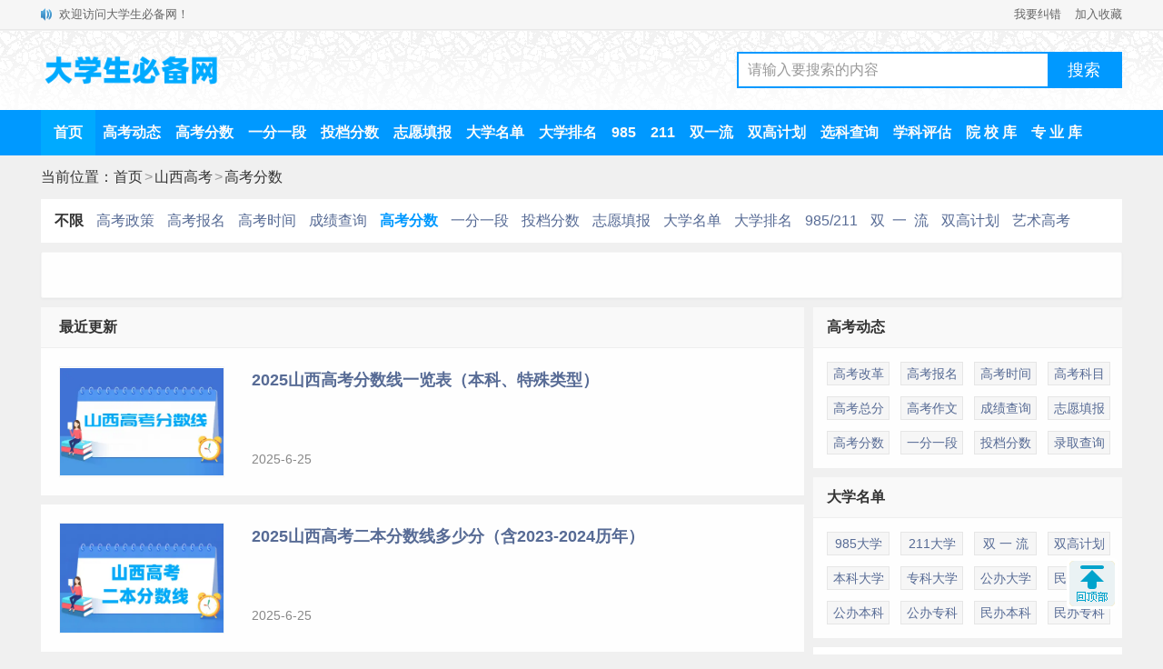

--- FILE ---
content_type: text/html
request_url: https://m.dxsbb.com/news/list_343.html
body_size: 3009
content:
<!DOCTYPE HTML>
<html>
<head>
<meta http-equiv="Content-Type" content="text/html; charset=utf-8">
<title>2025年山西高考分数线汇总（含本科、一本、二本、专科录取分数线）_大学生必备网</title>
<meta name="keywords" content="山西高考分数线,录取分数线"/>
<meta name="description" content="山西高考分数线栏目，为您提供2025年山西高考分数线信息汇总，包含本科、一本、二本、专科等各批次各类型录取控制分数线，方便大家填报志愿时查询。"/>
<meta name="applicable-device" content="mobile">
<meta name="MobileOptimized" content="width"/>
<meta name="HandheldFriendly" content="true"/>
<meta http-equiv="Cache-Control" content="no-transform"/>
<meta http-equiv="Cache-Control" content="no-siteapp"/>
<meta name="viewport" content="width=device-width, initial-scale=1.0, minimum-scale=1.0, maximum-scale=1.0, user-scalable=no">
<link rel="canonical" href="https://www.dxsbb.com/news/list_343.html"/>
<link rel="stylesheet" type="text/css" href="/css/style.css?v=202412"/>
<script src="/js/common.js"></script>
</head>
<body>
<header>
<div class="topbar">
<a href="/" class="logo">大学生必备网</a>
<a href="/search.html" class="search"><img src="/img/search.png" alt="站内搜索"></a>
<a href="/menu.html" class="menu">菜单</a>
</div>
<div class="position">
<a href='/'>首页</a><span>&gt;</span><a href='/news/list_114.html'>山西高考</a><span>&gt;</span><a href='/news/list_343.html'>高考分数</a>
</div>
<div class="navmenu">
<ul class='second'>
<li class='firstname'><a href='/news/list_114.html'>不限</a></li><li><a href='/news/list_692.html'>高考政策</a></li><li><a href='/news/list_1037.html'>高考报名</a></li><li><a href='/news/list_839.html'>高考时间</a></li><li><a href='/news/list_1068.html'>成绩查询</a></li><li class='selected'><a href='/news/list_343.html'>高考分数</a></li><li><a href='/news/list_533.html'>一分一段</a></li><li><a href='/news/list_584.html'>投档分数</a></li><li><a href='/news/list_498.html'>志愿填报</a></li><li><a href='/news/list_315.html'>大学名单</a></li><li><a href='/news/list_279.html'>大学排名</a></li><li><a href='/news/list_396.html'>985/211</a></li><li><a href='/news/list_369.html'>双&nbsp;&nbsp;一&nbsp;&nbsp;流</a></li><li><a href='/news/list_908.html'>双高计划</a></li><li><a href='/news/list_968.html'>艺术高考</a></li>
</ul>
</div>
</header>
<script src="/js/head.js"></script>
<main>
<div class="newslist">
<div class='listBox'><h2>最近更新</h2>
<ul><li><a href='/news/148807.html'><div class='a'><div class='img'><img src='https://img.dxsbb.com/upFiles/infoImg/2019062457854005.png' alt="2025山西高考分数线一览表（本科、特殊类型）"/></div></div><div class='b'><h3>2025山西高考分数线一览表（本科、特殊类型）</h3><p class='time'>2025-6-25</p></div></a></li><li><a href='/news/28197.html'><div class='a'><div class='img'><img src='https://img.dxsbb.com/upFiles/infoImg/cover/28197.png' alt="2025山西高考二本分数线多少分（含2023-2024历年）"/></div></div><div class='b'><h3>2025山西高考二本分数线多少分（含2023-2024历年）</h3><p class='time'>2025-6-25</p></div></a></li><li><a href='/news/28196.html'><div class='a'><div class='img'><img src='https://img.dxsbb.com/upFiles/infoImg/cover/28196.png' alt="2025山西高考一本分数线多少分（含2023-2024历年）"/></div></div><div class='b'><h3>2025山西高考一本分数线多少分（含2023-2024历年）</h3><p class='time'>2025-6-25</p></div></a></li><script src='/js/listfeed1.js'></script><li><a href='/news/28198.html'><div class='a'><div class='img'><img src='https://img.dxsbb.com/upFiles/infoImg/cover/28198.png' alt="2025山西高考本科分数线多少分（含2023-2024历年）"/></div></div><div class='b'><h3>2025山西高考本科分数线多少分（含2023-2024历年）</h3><p class='time'>2025-6-25</p></div></a></li><li><a href='/news/148802.html'><div class='a'><div class='img'><img src='https://img.dxsbb.com/upFiles/infoImg/cover/148802.png' alt="2025山西高考特殊类型招生控制线多少分"/></div></div><div class='b'><h3>2025山西高考特殊类型招生控制线多少分</h3><p class='time'>2025-6-25</p></div></a></li><li><a href='/news/49683.html'><div class='a'><div class='img'><img src='/echo.gif' data-echo='https://img.dxsbb.com/upFiles/infoImg/cover/49683.png' alt="2025山西高考分数线多少分（含2023-2024历年）"/></div></div><div class='b'><h3>2025山西高考分数线多少分（含2023-2024历年）</h3><p class='time'>2025-6-25</p></div></a></li><li><a href='/news/51122.html'><div class='a'><div class='img'><img src='/echo.gif' data-echo='https://img.dxsbb.com/upFiles/infoImg/cover/51122.png' alt="山西高考多少分能上211大学"/></div></div><div class='b'><h3>山西高考多少分能上211大学</h3><p class='time'>2025-5-31</p></div></a></li><script src='/js/listfeed2.js'></script><li><a href='/news/51125.html'><div class='a'><div class='img'><img src='/echo.gif' data-echo='https://img.dxsbb.com/upFiles/infoImg/cover/51125.png' alt="山西高考多少分能上985大学"/></div></div><div class='b'><h3>山西高考多少分能上985大学</h3><p class='time'>2025-5-31</p></div></a></li><li><a href='/news/28199.html'><div class='a'><div class='img'><img src='/echo.gif' data-echo='https://img.dxsbb.com/upFiles/infoImg/2019062459627449.png' alt="山西高考多少分能上专科学校（含2022-2024历年）"/></div></div><div class='b'><h3>山西高考多少分能上专科学校（含2022-2024历年）</h3><p class='time'>2025-5-22</p></div></a></li><li><a href='/news/39512.html'><div class='a'><div class='img'><img src='/echo.gif' data-echo='https://img.dxsbb.com/upFiles/infoImg/2021022560915517.png' alt="2024山西高考多少分能上本科大学（含2022-2023历年）"/></div></div><div class='b'><h3>2024山西高考多少分能上本科大学（含2022-2023历年）</h3><p class='time'>2025-5-22</p></div></a></li><li><a href='/news/39510.html'><div class='a'><div class='img'><img src='/echo.gif' data-echo='https://img.dxsbb.com/upFiles/infoImg/2019060459130997.png' alt="2024山西高考多少分能上二本大学（含2022-2023历年）"/></div></div><div class='b'><h3>2024山西高考多少分能上二本大学（含2022-2023历年）</h3><p class='time'>2025-5-22</p></div></a></li><li><a href='/news/39507.html'><div class='a'><div class='img'><img src='/echo.gif' data-echo='https://img.dxsbb.com/upFiles/infoImg/2019060459097161.png' alt="2024山西高考多少分能上一本大学（含2022-2023历年）"/></div></div><div class='b'><h3>2024山西高考多少分能上一本大学（含2022-2023历年）</h3><p class='time'>2025-5-22</p></div></a></li><script src='/js/listfeed3.js'></script><li><a href='/news/39515.html'><div class='a'><div class='img'><img src='/echo.gif' data-echo='https://img.dxsbb.com/upFiles/infoImg/cover/39515.png' alt="2024山西高考专科分数线多少分（含2022-2023历年）"/></div></div><div class='b'><h3>2024山西高考专科分数线多少分（含2022-2023历年）</h3><p class='time'>2025-5-22</p></div></a></li><li><a href='/news/146469.html'><div class='a'><div class='img'><img src='/echo.gif' data-echo='https://img.dxsbb.com/upFiles/infoImg/2019062457854005.png' alt="2024山西高考分数线一览表（一本、二本）"/></div></div><div class='b'><h3>2024山西高考分数线一览表（一本、二本）</h3><p class='time'>2025-5-19</p></div></a></li><li><a href='/news/136941.html'><div class='a'><div class='img'><img src='/echo.gif' data-echo='https://img.dxsbb.com/upFiles/infoImg/2019062457854005.png' alt="2023山西高考分数线一览表（一本、二本）"/></div></div><div class='b'><h3>2023山西高考分数线一览表（一本、二本）</h3><p class='time'>2025-5-19</p></div></a></li><li><a href='/news/117859.html'><div class='a'><div class='img'><img src='/echo.gif' data-echo='https://img.dxsbb.com/upFiles/infoImg/2019062457854005.png' alt="2022年山西高考分数线一览表（一本、二本）"/></div></div><div class='b'><h3>2022年山西高考分数线一览表（一本、二本）</h3><p class='time'>2025-5-19</p></div></a></li><li><a href='/news/114457.html'><div class='a'><div class='img'><img src='/echo.gif' data-echo='https://img.dxsbb.com/upFiles/infoImg/2019062457854005.png' alt="2021年山西高考分数线一览表（一本、二本、专科）"/></div></div><div class='b'><h3>2021年山西高考分数线一览表（一本、二本、专科）</h3><p class='time'>2025-5-19</p></div></a></li><li><a href='/news/85177.html'><div class='a'><div class='img'><img src='/echo.gif' data-echo='https://img.dxsbb.com/upFiles/infoImg/2019062457854005.png' alt="2020年山西高考分数线一览表（一本、二本、专科）"/></div></div><div class='b'><h3>2020年山西高考分数线一览表（一本、二本、专科）</h3><p class='time'>2025-5-19</p></div></a></li><li><a href='/news/93861.html'><div class='a'><div class='img'><img src='/echo.gif' data-echo='https://img.dxsbb.com/upFiles/infoImg/2021022560915517.png' alt="2020年山西高考分数线一览表（一本、二本）"/></div></div><div class='b'><h3>2020年山西高考分数线一览表（一本、二本）</h3><p class='time'>2025-5-19</p></div></a></li><li><a href='/news/115958.html'><div class='a'><div class='img'><img src='/echo.gif' data-echo='https://img.dxsbb.com/upFiles/infoImg/2016032943594877.jpg' alt="山西高考多少分能上清华北大（含2021-2023历年）"/></div></div><div class='b'><h3>山西高考多少分能上清华北大（含2021-2023历年）</h3><p class='time'>2024-6-12</p></div></a></li></ul></div><div class='listNav'><ul><li><img src='/img/navigation/narStart2.gif' border='0' alt='第一页' /></li><li><img src='/img/navigation/narLast2.gif' border='0' alt='上一页' /></li><li class='active'>1</li><li><img src='/img/navigation/narNext2.gif' border='0' alt='下一页' /></li><li><img src='/img/navigation/narEnd2.gif' border='0' alt='最后页' /></li><li>
<select onchange="if(this.value!=''){ListPageHref(this.value,'/news/list_343_[page].html');}"><option value=''></option><option value='1'>1</option></select>
</li><li>第1/1页</li></ul></div></div>
</main>
<footer>
<div class="bottomnav">
<h3>热门导航</h3>
<ul>
<li><a href="/news/list_97.html">高考动态</a></li>
<li><a href="/news/list_181.html">新 高 考</a></li>
<li><a href="/news/list_192.html">院 校 库</a></li>
<li><a href="/news/list_76.html">专 业 库</a></li>
<li><a href="/news/list_822.html">志愿填报</a></li>
<li><a href="/news/list_180.html">各批次线</a></li>
<li><a href="/news/list_223.html">一分一段</a></li>
<li><a href="/news/list_1001.html">投档分数</a></li>
<li><a href="/news/list_88.html">大学名单</a></li>
<li><a href="/news/list_652.html">985大学</a></li>
<li><a href="/news/list_651.html">211大学</a></li>
<li><a href="/news/list_178.html">双 一 流</a></li>
<li><a href="/news/list_75.html">大学排名</a></li>
<li><a href="/news/list_131.html">一本排名</a></li>
<li><a href="/news/list_132.html">二本排名</a></li>
<li><a href="/news/list_134.html">专科排名</a></li>
<li><a href="/news/list_156.html">强基计划</a></li>
<li><a href="/news/list_171.html">艺术高考</a></li>
<li><a href="/news/list_172.html">体育高考</a></li>
<li><a href="/news/list_209.html">高职单招</a></li>
</ul>
</div>
<div class="bottomsearch">
<input type="text" id="searchinput" class="searchinput" value="大学排名" onfocus="if (value =='大学排名'){value =''}" onblur="if (value ==''){value='大学排名'}">
<button class="searchBtn" id="btnPost" type="submit" onclick="znss(document.getElementById('searchinput').value)"></button>
</div>
<div class="copyright"><a href="/">大学生必备网</a>&nbsp;&nbsp;&nbsp;&nbsp;<a href="/about/contact.html">联系我们</a></div>
</footer>
<script src="/js/list.js?v=20240928"></script>
<div id="over"></div>
</body>
</html>

--- FILE ---
content_type: text/html
request_url: https://www.dxsbb.com/news/list_343.html
body_size: 4400
content:
<!DOCTYPE html>
<html>
<head>
<meta http-equiv="Content-Type" content="text/html; charset=utf-8">
<title>2025年山西高考分数线汇总（含本科、一本、二本、专科录取分数线）_大学生必备网</title>
<meta name="keywords" content="山西高考分数线,录取分数线"/>
<meta name="description" content="山西高考分数线栏目，为您提供2025年山西高考分数线信息汇总，包含本科、一本、二本、专科等各批次各类型录取控制分数线，方便大家填报志愿时查询。"/>
<meta name="mobile-agent" content="format=html5;url=https://m.dxsbb.com/news/list_343.html">
<meta name="mobile-agent" content="format=wml;url=https://m.dxsbb.com/news/list_343.html">
<meta name="mobile-agent" content="format=xhtml;url=https://m.dxsbb.com/news/list_343.html">
<link rel="alternate" media="only screen and (max-width: 640px)" href="https://m.dxsbb.com/news/list_343.html"/>
<link rel="stylesheet" type="text/css" href="/css/style.css?v=202412"/>
<script src="/js/common.js"></script>
<script src="/js/OTca.js"></script>
</head>
<body>
<div class="topBar">
<div class="wrap">
<div class="notice">欢迎访问大学生必备网！</div>
<div class="favorite"><a href="/about/contact.html" target="_blank">我要纠错</a><a href="javascript:void(0);" onclick="addFavorite();">加入收藏</a></div>
</div>
</div>
<div class="topLogo">
<div class="wrap">
<div class="logo">
<a href="/"><img src="/img/logo.png?v=1" title="大学生必备网" alt="大学生必备网"></a>
</div>
<div class="search">
<div class="searchBox">
<input type="text" id="searchInput" class="searchInput" value="请输入要搜索的内容" onfocus="if (value =='请输入要搜索的内容'){value =''}" onblur="if (value ==''){value='请输入要搜索的内容'}">
<input type="button" class="searchBtn" onclick="znss(document.getElementById('searchInput').value)" value="搜索">
</div>
</div>
</div>
</div>
<div class="topMenu">
<div class="menuList">
<ul>
<li class="active"><a href="/" target="_blank">首页</a></li>
<li><a href="/news/list_97.html" target="_blank">高考动态</a></li>
<li><a href="/news/list_180.html" target="_blank">高考分数</a></li>
<li><a href="/news/list_223.html" target="_blank">一分一段</a></li>
<li><a href="/news/list_1001.html" target="_blank">投档分数</a></li>
<li><a href="/news/list_822.html" target="_blank">志愿填报</a></li>
<li><a href="/news/list_88.html" target="_blank">大学名单</a></li>
<li><a href="/news/list_75.html" target="_blank">大学排名</a></li>
<li><a href="/news/list_652.html" target="_blank">985</a></li>
<li><a href="/news/list_651.html" target="_blank">211</a></li>
<li><a href="/news/list_178.html" target="_blank">双一流</a></li>
<li><a href="/news/list_642.html" target="_blank">双高计划</a></li>
<li><a href="/news/list_620.html" target="_blank">选科查询</a></li>
<li><a href="/news/list_712.html" target="_blank">学科评估</a></li>
<li><a href="/news/list_192.html" target="_blank">院 校 库</a></li>
<li><a href="/news/list_76.html" target="_blank">专 业 库</a></li>
</ul>
</div>
</div>
<div class="position">当前位置：<a href='/'>首页</a><span>&gt;</span><a href='/news/list_114.html' target='_blank'>山西高考</a><span>&gt;</span><a href='/news/list_343.html' target='_blank'>高考分数</a></div>
<div class="navmenu">
<ul class='second'>
<li class='firstname'><a href='/news/list_114.html'>不限</a></li><li><a href='/news/list_692.html'>高考政策</a></li><li><a href='/news/list_1037.html'>高考报名</a></li><li><a href='/news/list_839.html'>高考时间</a></li><li><a href='/news/list_1068.html'>成绩查询</a></li><li class='selected'><a href='/news/list_343.html'>高考分数</a></li><li><a href='/news/list_533.html'>一分一段</a></li><li><a href='/news/list_584.html'>投档分数</a></li><li><a href='/news/list_498.html'>志愿填报</a></li><li><a href='/news/list_315.html'>大学名单</a></li><li><a href='/news/list_279.html'>大学排名</a></li><li><a href='/news/list_396.html'>985/211</a></li><li><a href='/news/list_369.html'>双&nbsp;&nbsp;一&nbsp;&nbsp;流</a></li><li><a href='/news/list_908.html'>双高计划</a></li><li><a href='/news/list_968.html'>艺术高考</a></li>
</ul>
</div>
<div class="wrap">
<script>OTca('ot003');</script>
</div>
<div class="listBody">
<div class="listareaL">
<div class="listnews">
<div class='listBox'><h2>最近更新</h2>
<ul><li><a href='/news/148807.html' target='_blank'><div class='a'><div class='img'><img src='https://img.dxsbb.com/upFiles/infoImg/2019062457854005.png' alt="2025山西高考分数线一览表（本科、特殊类型）"/></div></div><div class='b'><h3>2025山西高考分数线一览表（本科、特殊类型）</h3><p class='time'>2025-6-25</p></div></a></li><li><a href='/news/28197.html' target='_blank'><div class='a'><div class='img'><img src='https://img.dxsbb.com/upFiles/infoImg/cover/28197.png' alt="2025山西高考二本分数线多少分（含2023-2024历年）"/></div></div><div class='b'><h3>2025山西高考二本分数线多少分（含2023-2024历年）</h3><p class='time'>2025-6-25</p></div></a></li><li><a href='/news/28196.html' target='_blank'><div class='a'><div class='img'><img src='https://img.dxsbb.com/upFiles/infoImg/cover/28196.png' alt="2025山西高考一本分数线多少分（含2023-2024历年）"/></div></div><div class='b'><h3>2025山西高考一本分数线多少分（含2023-2024历年）</h3><p class='time'>2025-6-25</p></div></a></li><script>OTca('ot028');</script><li><a href='/news/28198.html' target='_blank'><div class='a'><div class='img'><img src='https://img.dxsbb.com/upFiles/infoImg/cover/28198.png' alt="2025山西高考本科分数线多少分（含2023-2024历年）"/></div></div><div class='b'><h3>2025山西高考本科分数线多少分（含2023-2024历年）</h3><p class='time'>2025-6-25</p></div></a></li><li><a href='/news/148802.html' target='_blank'><div class='a'><div class='img'><img src='https://img.dxsbb.com/upFiles/infoImg/cover/148802.png' alt="2025山西高考特殊类型招生控制线多少分"/></div></div><div class='b'><h3>2025山西高考特殊类型招生控制线多少分</h3><p class='time'>2025-6-25</p></div></a></li><li><a href='/news/49683.html' target='_blank'><div class='a'><div class='img'><img src='/echo.gif' data-echo='https://img.dxsbb.com/upFiles/infoImg/cover/49683.png' alt="2025山西高考分数线多少分（含2023-2024历年）"/></div></div><div class='b'><h3>2025山西高考分数线多少分（含2023-2024历年）</h3><p class='time'>2025-6-25</p></div></a></li><li><a href='/news/51122.html' target='_blank'><div class='a'><div class='img'><img src='/echo.gif' data-echo='https://img.dxsbb.com/upFiles/infoImg/cover/51122.png' alt="山西高考多少分能上211大学"/></div></div><div class='b'><h3>山西高考多少分能上211大学</h3><p class='time'>2025-5-31</p></div></a></li><script>OTca('ot030');</script><li><a href='/news/51125.html' target='_blank'><div class='a'><div class='img'><img src='/echo.gif' data-echo='https://img.dxsbb.com/upFiles/infoImg/cover/51125.png' alt="山西高考多少分能上985大学"/></div></div><div class='b'><h3>山西高考多少分能上985大学</h3><p class='time'>2025-5-31</p></div></a></li><li><a href='/news/28199.html' target='_blank'><div class='a'><div class='img'><img src='/echo.gif' data-echo='https://img.dxsbb.com/upFiles/infoImg/2019062459627449.png' alt="山西高考多少分能上专科学校（含2022-2024历年）"/></div></div><div class='b'><h3>山西高考多少分能上专科学校（含2022-2024历年）</h3><p class='time'>2025-5-22</p></div></a></li><li><a href='/news/39512.html' target='_blank'><div class='a'><div class='img'><img src='/echo.gif' data-echo='https://img.dxsbb.com/upFiles/infoImg/2021022560915517.png' alt="2024山西高考多少分能上本科大学（含2022-2023历年）"/></div></div><div class='b'><h3>2024山西高考多少分能上本科大学（含2022-2023历年）</h3><p class='time'>2025-5-22</p></div></a></li><li><a href='/news/39510.html' target='_blank'><div class='a'><div class='img'><img src='/echo.gif' data-echo='https://img.dxsbb.com/upFiles/infoImg/2019060459130997.png' alt="2024山西高考多少分能上二本大学（含2022-2023历年）"/></div></div><div class='b'><h3>2024山西高考多少分能上二本大学（含2022-2023历年）</h3><p class='time'>2025-5-22</p></div></a></li><li><a href='/news/39507.html' target='_blank'><div class='a'><div class='img'><img src='/echo.gif' data-echo='https://img.dxsbb.com/upFiles/infoImg/2019060459097161.png' alt="2024山西高考多少分能上一本大学（含2022-2023历年）"/></div></div><div class='b'><h3>2024山西高考多少分能上一本大学（含2022-2023历年）</h3><p class='time'>2025-5-22</p></div></a></li><script>OTca('ot032');</script><li><a href='/news/39515.html' target='_blank'><div class='a'><div class='img'><img src='/echo.gif' data-echo='https://img.dxsbb.com/upFiles/infoImg/cover/39515.png' alt="2024山西高考专科分数线多少分（含2022-2023历年）"/></div></div><div class='b'><h3>2024山西高考专科分数线多少分（含2022-2023历年）</h3><p class='time'>2025-5-22</p></div></a></li><li><a href='/news/146469.html' target='_blank'><div class='a'><div class='img'><img src='/echo.gif' data-echo='https://img.dxsbb.com/upFiles/infoImg/2019062457854005.png' alt="2024山西高考分数线一览表（一本、二本）"/></div></div><div class='b'><h3>2024山西高考分数线一览表（一本、二本）</h3><p class='time'>2025-5-19</p></div></a></li><li><a href='/news/136941.html' target='_blank'><div class='a'><div class='img'><img src='/echo.gif' data-echo='https://img.dxsbb.com/upFiles/infoImg/2019062457854005.png' alt="2023山西高考分数线一览表（一本、二本）"/></div></div><div class='b'><h3>2023山西高考分数线一览表（一本、二本）</h3><p class='time'>2025-5-19</p></div></a></li><li><a href='/news/117859.html' target='_blank'><div class='a'><div class='img'><img src='/echo.gif' data-echo='https://img.dxsbb.com/upFiles/infoImg/2019062457854005.png' alt="2022年山西高考分数线一览表（一本、二本）"/></div></div><div class='b'><h3>2022年山西高考分数线一览表（一本、二本）</h3><p class='time'>2025-5-19</p></div></a></li><li><a href='/news/114457.html' target='_blank'><div class='a'><div class='img'><img src='/echo.gif' data-echo='https://img.dxsbb.com/upFiles/infoImg/2019062457854005.png' alt="2021年山西高考分数线一览表（一本、二本、专科）"/></div></div><div class='b'><h3>2021年山西高考分数线一览表（一本、二本、专科）</h3><p class='time'>2025-5-19</p></div></a></li><li><a href='/news/85177.html' target='_blank'><div class='a'><div class='img'><img src='/echo.gif' data-echo='https://img.dxsbb.com/upFiles/infoImg/2019062457854005.png' alt="2020年山西高考分数线一览表（一本、二本、专科）"/></div></div><div class='b'><h3>2020年山西高考分数线一览表（一本、二本、专科）</h3><p class='time'>2025-5-19</p></div></a></li><li><a href='/news/93861.html' target='_blank'><div class='a'><div class='img'><img src='/echo.gif' data-echo='https://img.dxsbb.com/upFiles/infoImg/2021022560915517.png' alt="2020年山西高考分数线一览表（一本、二本）"/></div></div><div class='b'><h3>2020年山西高考分数线一览表（一本、二本）</h3><p class='time'>2025-5-19</p></div></a></li><li><a href='/news/115958.html' target='_blank'><div class='a'><div class='img'><img src='/echo.gif' data-echo='https://img.dxsbb.com/upFiles/infoImg/2016032943594877.jpg' alt="山西高考多少分能上清华北大（含2021-2023历年）"/></div></div><div class='b'><h3>山西高考多少分能上清华北大（含2021-2023历年）</h3><p class='time'>2024-6-12</p></div></a></li></ul></div><div class='listNav'><ul><li><img src='/img/navigation/narStart2.gif' border='0' alt='第一页' /></li><li><img src='/img/navigation/narLast2.gif' border='0' alt='上一页' /></li><li class='active'>1</li><li><img src='/img/navigation/narNext2.gif' border='0' alt='下一页' /></li><li><img src='/img/navigation/narEnd2.gif' border='0' alt='最后页' /></li><li>
<select onchange="if(this.value!=''){ListPageHref(this.value,'/news/list_343_[page].html');}"><option value=''></option><option value='1'>1</option></select>
</li><li>第1/1页</li></ul></div>
</div>
</div>
<div class="listareaR">
<div class="rightbox">
<h2>高考动态</h2>
<ul>
<li><a href="/news/list_181.html" target="_blank">高考改革</a></li>
<li><a href="/news/list_449.html" target="_blank">高考报名</a></li>
<li><a href="/news/list_888.html" target="_blank">高考时间</a></li>
<li><a href="/news/list_174.html" target="_blank">高考科目</a></li>
<li><a href="/news/list_220.html" target="_blank">高考总分</a></li>
<li><a href="/news/list_457.html" target="_blank">高考作文</a></li>
<li><a href="/news/list_821.html" target="_blank">成绩查询</a></li>
<li><a href="/news/list_822.html" target="_blank">志愿填报</a></li>
<li><a href="/news/list_180.html" target="_blank">高考分数</a></li>
<li><a href="/news/list_223.html" target="_blank">一分一段</a></li>
<li><a href="/news/list_1001.html" target="_blank">投档分数</a></li>
<li><a href="/news/list_553.html" target="_blank">录取查询</a></li>
</ul>
</div>
<div class="rightbox">
<h2>大学名单</h2>
<ul>
<li><a href="/news/list_652.html" target="_blank">985大学</a></li>
<li><a href="/news/list_651.html" target="_blank">211大学</a></li>
<li><a href="/news/list_178.html" target="_blank">双 一 流</a></li>
<li><a href="/news/list_642.html" target="_blank">双高计划</a></li>
<li><a href="/news/list_158.html" target="_blank">本科大学</a></li>
<li><a href="/news/list_159.html" target="_blank">专科大学</a></li>
<li><a href="/news/list_189.html" target="_blank">公办大学</a></li>
<li><a href="/news/list_190.html" target="_blank">民办大学</a></li>
<li><a href="/news/list_547.html" target="_blank">公办本科</a></li>
<li><a href="/news/list_459.html" target="_blank">公办专科</a></li>
<li><a href="/news/list_548.html" target="_blank">民办本科</a></li>
<li><a href="/news/list_460.html" target="_blank">民办专科</a></li>
</ul>
</div>
<script>OTca('ot024');</script>
<div class="rightbox">
<h2>院 校 库</h2>
<ul>
<li><a href="/news/list_721.html" target="_blank">院校概况</a></li>
<li><a href="/news/list_720.html" target="_blank">招生章程</a></li>
<li><a href="/news/list_744.html" target="_blank">招生专业</a></li>
<li><a href="/news/list_818.html" target="_blank">重点专业</a></li>
<li><a href="/news/list_823.html" target="_blank">招生计划</a></li>
<li><a href="/news/list_168.html" target="_blank">录取分数</a></li>
<li><a href="/news/list_565.html" target="_blank">录取规则</a></li>
<li><a href="/news/list_815.html" target="_blank">就业情况</a></li>
<li><a href="/news/list_722.html" target="_blank">收费标准</a></li>
<li><a href="/news/list_813.html" target="_blank">奖助学金</a></li>
<li><a href="/news/list_814.html" target="_blank">宿舍条件</a></li>
<li><a href="/news/list_817.html" target="_blank">学校地址</a></li>
</ul>
</div>
<div class="rightbox">
<h2>专 业 库</h2>
<ul>
<li><a href="/news/list_96.html" target="_blank">本科专业</a></li>
<li><a href="/news/list_240.html" target="_blank">专科专业</a></li>
<li><a href="/news/list_452.html" target="_blank">女生专业</a></li>
<li><a href="/news/list_453.html" target="_blank">男生专业</a></li>
<li><a href="/news/list_454.html" target="_blank">热门专业</a></li>
<li><a href="/news/list_160.html" target="_blank">专业介绍</a></li>
<li><a href="/news/list_650.html" target="_blank">开设院校</a></li>
<li><a href="/news/list_90.html" target="_blank">专业就业</a></li>
<li><a href="/news/list_712.html" target="_blank">学科评估</a></li>
<li><a href="/news/list_857.html" target="_blank">专业认证</a></li>
<li><a href="/news/list_955.html" target="_blank">特色专业</a></li>
<li><a href="/news/list_162.html" target="_blank">专业排名</a></li>
</ul>
</div>
<script>OTca('ot025');</script>
<div class="rightbox">
<h2>各省高考</h2>
<ul>
<li><a href="/news/list_97.html" target="_blank">全国高考</a></li>
<li><a href="/news/list_99.html" target="_blank">江苏高考</a></li>
<li><a href="/news/list_110.html" target="_blank">浙江高考</a></li>
<li><a href="/news/list_100.html" target="_blank">山东高考</a></li>
<li><a href="/news/list_112.html" target="_blank">福建高考</a></li>
<li><a href="/news/list_103.html" target="_blank">湖北高考</a></li>
<li><a href="/news/list_104.html" target="_blank">湖南高考</a></li>
<li><a href="/news/list_106.html" target="_blank">安徽高考</a></li>
<li><a href="/news/list_111.html" target="_blank">江西高考</a></li>
<li><a href="/news/list_105.html" target="_blank">河北高考</a></li>
<li><a href="/news/list_107.html" target="_blank">辽宁高考</a></li>
<li><a href="/news/list_119.html" target="_blank">吉林高考</a></li>
<li><a href="/news/list_113.html" target="_blank">黑 龙 江</a></li>
<li><a href="/news/list_102.html" target="_blank">河南高考</a></li>
<li><a href="/news/list_108.html" target="_blank">陕西高考</a></li>
<li><a href="/news/list_114.html" target="_blank">山西高考</a></li>
<li><a href="/news/list_123.html" target="_blank">甘肃高考</a></li>
<li><a href="/news/list_109.html" target="_blank">四川高考</a></li>
<li><a href="/news/list_121.html" target="_blank">贵州高考</a></li>
<li><a href="/news/list_118.html" target="_blank">云南高考</a></li>
<li><a href="/news/list_127.html" target="_blank">青海高考</a></li>
<li><a href="/news/list_101.html" target="_blank">广东高考</a></li>
<li><a href="/news/list_115.html" target="_blank">广西高考</a></li>
<li><a href="/news/list_125.html" target="_blank">海南高考</a></li>
<li><a href="/news/list_126.html" target="_blank">宁夏高考</a></li>
<li><a href="/news/list_98.html" target="_blank">北京高考</a></li>
<li><a href="/news/list_116.html" target="_blank">上海高考</a></li>
<li><a href="/news/list_120.html" target="_blank">天津高考</a></li>
<li><a href="/news/list_117.html" target="_blank">重庆高考</a></li>
<li><a href="/news/list_124.html" target="_blank">新疆高考</a></li>
<li><a href="/news/list_128.html" target="_blank">西藏高考</a></li>
<li><a href="/news/list_122.html" target="_blank">内 蒙 古</a></li>
</ul>
</div>
<div class="rightbox">
<h2>特殊类型</h2>
<ul>
<li><a href="/news/list_156.html" target="_blank">强基计划</a></li>
<li><a href="/news/list_171.html" target="_blank">艺术高考</a></li>
<li><a href="/news/list_172.html" target="_blank">体育高考</a></li>
<li><a href="/news/list_209.html" target="_blank">高职单招</a></li>
</ul>
</div>
<script>OTca('ot026');</script>
</div>
</div>
<div class="bottomBody">
<div class="Copyright"><p class="about">Copyright&nbsp;&copy;&nbsp;大学生必备网&nbsp;&nbsp;&nbsp;&nbsp;<a href="/about/contact.html" target="_blank">联系我们</a></p>
<p class="beian"><a href="https://beian.miit.gov.cn" target="_blank">鄂ICP备2024032864号-2</a>&nbsp;&nbsp;&nbsp;&nbsp;<a target="_blank" href="https://www.beian.gov.cn/portal/registerSystemInfo?recordcode=42011102003869"><img src="/img/beian.png">鄂公网安备42011102003869号</a></p></div>
</div>
<script src="/js/list.js?v=20240928"></script>
</body>
</html>

--- FILE ---
content_type: text/css
request_url: https://m.dxsbb.com/css/style.css?v=202412
body_size: 4581
content:
*{margin:0;padding:0;}
body{background:#eeeeee;color:#333;font:15px/1.75 -apple-system-font,BlinkMacSystemFont,"Helvetica Neue","PingFang SC","Hiragino Sans GB","Microsoft YaHei UI","Microsoft YaHei",Arial,sans-serif;line-height:1.75;}
ul,ol{list-style:none;}
a{text-decoration:none;color: #576b95;}
table{border-collapse:collapse;border-spacing:0;}

.box {float: left;width: 92%;overflow: hidden; margin: 10px 0 0 0; padding: 0 4%; background: #fff; }

/* 头部 */

header {float: left;width:100%;}

.topbar{float: left; display: -webkit-flex; display: flex ; width: 97.2%; padding: 0 0 0 2.8%; height: 40px; line-height: 40px; background: -webkit-gradient(linear, 0 0, 0 100%, from(#08e), to(#08f)); background: -moz-linear-gradient(#08f, #0cf); background: -o-linear-gradient(#08f, #0cf); background: linear-gradient(#08f, #0cf);}
.topbar a {color: #ffffff; font-size: 16px; font-weight: bold;}
.topbar .search {text-align: right;padding: 0 8% 0 0; flex-grow: 1; flex-shrink: 1; }
.topbar .search img{margin:10px 0 0 0;width:18px}
.topbar .menu {padding: 0 3% 0 0; text-align: right;}

/* 导航菜单 */

.position{float: left; width: 97%;padding: 5px 0 5px 3%; background: #f3f3f3; overflow: hidden; line-height: 28px; height: 28px;}
.position span{color: #999999; margin: 0 1px;}
.position a {color: #333333;font-size: 14px;}

.navmenu {float: left; width: 96%;padding: 8px 2% 3px 2%; background: #ffffff;}
.navmenu ul {width: 100%;float: left;}
.navmenu ul li { float: left; width: 20%;text-align: center; margin: 0 0% 5px 0%; overflow: hidden; text-overflow: ellipsis; text-overflow: -o-ellipsis-lastline; display: -webkit-box; -webkit-line-clamp: 1; -webkit-box-orient: vertical;height: 26px; line-height: 26px;}
.navmenu ul li a {font-size: 14px; }
.navmenu ul li a span{margin: 0 5%;}
.navmenu .firstname{display: none;}
.navmenu .firstname a{color: #333333;font-weight: bold;}
.navmenu .secondname{display: none;}
.navmenu .secondname a{color: #333333;font-weight: bold;}
.navmenu .third{border-top: 1px dashed #cecece;padding-top: 2%;}

.navmenu .selected a {color: #00aaff;font-weight: bold;}

/* 高考-院校库平铺式导航 */

.schoolmenu{float: left; width: 98%;overflow: hidden; padding: 8px 0 8px 2%; border-bottom: 1px solid #eee; background: #ffffff;}
.schoolmenu ul{float: left; width: 100%;overflow: hidden;}
.schoolmenu ul li{ float: left; width: 18%;text-align: center; margin: 0 2% 5px 0%; overflow: hidden; text-overflow: ellipsis; text-overflow: -o-ellipsis-lastline; display: -webkit-box; -webkit-line-clamp: 1; -webkit-box-orient: vertical;height: 26px; line-height: 26px;}
.schoolmenu ul li span{color: #333333;font-weight: bold;font-size: 14px;}
.schoolmenu ul li a{font-size: 14px;}

.schoolmenu ul li a:hover{color: #00aaff;font-weight: bold;text-decoration:none;}
.schoolmenu .selected a{color: #00aaff;font-weight: bold;}

/* 高考-院校库tab切换式导航 */

.tabsmenu{float: left; width: 100%; overflow: hidden; background: #ffffff;}
input.tabs{display:none}
input.tabs+label{float: left; display: block; padding: 8px 0 5px 0; font-size: 14px; cursor: pointer; margin: 0 0 0 3%;}
input.tabs:checked+label{border-bottom: 3px solid #0099ff; color: #0099ff; font-weight: bold;}
input#tab1:checked~div#view1{display:block}
input#tab2:checked~div#view2{display:block}
input#tab3:checked~div#view3{display:block}
input#tab4:checked~div#view4{display:block}
input#tab5:checked~div#view5{display:block}
.tabsview{float: left; width: 100%;display: none; padding: 8px 0 3px 0; border-top: 1px solid #e9e9e9; }
.tabsview ul {width: 100%;float: left;}
.tabsview ul li {float: left; text-align: center; margin: 0 0 4px 3%; overflow: hidden; text-overflow: ellipsis; text-overflow: -o-ellipsis-lastline; display: -webkit-box; -webkit-line-clamp: 1; -webkit-box-orient: vertical; height: 24px; line-height: 24px;}
.tabsview ul li a {font-size: 14px;}
.tabsview ul li a:hover {color: #00aaff;font-weight: bold; }
.tabsview .selected a {color: #00aaff;font-weight: bold;}

/* 考研-院校库导航*/

.kaoyanmenu {float: left; width: 96%; padding: 10px 2% 5px 2%; background: #ffffff;border-bottom: 1px solid #f0f0f0;}

.kaoyanmenu ul {float: left; width: 100%;}
.kaoyanmenu ul li { float: left;width: 18%;  text-align: center; margin: 0 2% 4px 0%;overflow: hidden; text-overflow: ellipsis; text-overflow: -o-ellipsis-lastline; display: -webkit-box; -webkit-line-clamp: 1; -webkit-box-orient: vertical;}
.kaoyanmenu ul li a {font-size: 14px;}

.kaoyanmenu .selected a {color: #00aaff; font-weight: bold;}

/* 主体部分 */

main{float: left;width:100%;}

/* 栏目列表 */

.newslist {overflow: hidden; width: 100%; float: left;}

/* 栏目：子栏目模式 */

.listBox2 {width: 100%; float: left;overflow: hidden; margin: 10px 0 0 0; background: #ffffff; }

.listBox2 h2{float: left;width: 92%;padding: 8px 4%;  overflow: hidden;  background: #f9f9f9; font-size: 17px;}
.listBox2 h2 a{color: #333333;}
.listBox2 h2 span {float: right;}
.listBox2 h2 span a{color: #666666;font-weight: normal;}

.listBox2 .listBox2news ul{width: 100%; float: left;margin:0 2px 0 0;}
.listBox2 .listBox2news ul li{float:left;overflow:hidden;padding:10px 4%;width:92%;border-top:1px solid #efefef;}
.listBox2 .listBox2news ul li .a{float: left;  overflow: hidden; width: 100px; height: 75px;}
.listBox2 .listBox2news ul li .a img{float: left;  overflow: hidden; width: 100px; height: 75px; border-radius: 4px; box-shadow: rgb(170, 170, 170) 0px 0px 10px 1px; object-fit: contain;}
.listBox2 .listBox2news ul li .b {float: right;height: 75px;overflow: hidden; width: 65%; font-size: 16px;}
.listBox2 .listBox2news ul li .b h3{float: left;width: 100%; font-size: 16px;  overflow: hidden; text-overflow: ellipsis; text-overflow: -o-ellipsis-lastline; display: -webkit-box; -webkit-line-clamp: 2; -webkit-box-orient: vertical; font-weight:normal; line-height: 1.5; height: 48px;}
.listBox2 .listBox2news ul li .b .time {float: left;width: 100%; color: #999999; height: 20px; font-size: 13px; line-height: 20px; margin-top: 6px;}

.listBox2 .listBox2more{text-align: center; border-top: 1px solid #efefef; float: left; width: 100%; padding: 10px 0;}
.listBox2 .listBox2more a{font-size: 16px; color: #00aaff; }

/* 栏目：文章列表形式 */

.listBox {width: 100%; float: left;overflow: hidden; margin:10px 0 0 0; background: #ffffff;}
.listBox h2{float: left; width: 92%; padding: 8px 4%; font-size: 17px; background: #f9f9f9;border-bottom:1px solid #efefef;}
.listBox ul {float:left;overflow:hidden;width:100%;}
.listBox ul li{float:left;overflow:hidden;padding:15px 4%;width:92%;border-bottom:1px solid #efefef;}

.listBox ul li .a{float: left;  overflow: hidden; width: 100px; height: 75px;}
.listBox ul li .a img{float: left;  overflow: hidden; width: 100px; height: 75px; border-radius: 4px; box-shadow: rgb(170, 170, 170) 0px 0px 10px 1px; object-fit: contain;}
.listBox ul li .b {float: right;height: 75px;overflow: hidden; width: 65%;font-size: 16px;}
.listBox ul li .b h3{float: left;width: 100%;font-size: 16px;  overflow: hidden; text-overflow: ellipsis; text-overflow: -o-ellipsis-lastline; display: -webkit-box; -webkit-line-clamp: 2; -webkit-box-orient: vertical; font-weight:normal; line-height: 1.5; height: 48px;}
.listBox ul li .b .time {float: left;width: 100%; color: #999999; height: 20px; font-size: 13px; line-height: 20px; margin-top: 6px;}

/* 列表翻页导航 */

.listNav{float: left; width: 100%; text-align: center; margin: 20px 0;}
.listNav ul li{display: inline; margin: 0 2px; padding: 3px 8px; border: 1px solid #cccccc; background: #ffffff; color: #666666;}
.listNav ul li.active{color: #ff3300;}

/* 院校主页 */

.school_desc {float: left;width: 94%; padding: 10px 3%; background: #ffffff; }

.school_fenlei {float: left; width: 820px; margin: 10px 0 0 0; background: #f9f9f9; text-align: left; padding: 8px 0 5px 20px; font-size: 18px; font-weight: bold; border-bottom: 1px solid #efefef;}

.listBox ul.school_nav {float: left; width: 96%; margin: 0; padding: 10px 0 0 4%;border-bottom:1px solid #efefef;}

.listBox ul.school_nav li{float: left; text-align: center; margin: 0 3% 12px 0; background: #f6f6f6; width: 22%; padding: 1px 0; border-top: 0;}
.listBox ul.school_nav li:hover{background:#ff8800;}
.listBox ul.school_nav li a{font-size: 15px;}
.listBox ul.school_nav li a:hover{color:#fff;font-weight:bold;text-decoration:none;}

/* 文章内容页 */

.school_mt{margin:80px 0 0 0;}

#article{float: left;overflow:hidden;margin:10px 0 0 0;padding:0 4% 20px 4%;background:#fff;width: 92%;}
#article h1{overflow:hidden;margin:18px 0 10px 0;float: left;width:100%;color: #333333;font-size:18px;line-height: 1.6;}

#article .update{margin: 0 0 15px 0; padding: 0 0 10px 0; color: #999; font-size: 14px; width: 100%; float: left; border-bottom: 2px dashed #eee;}
#article .update .error{width: fit-content; float: right;}

#article .content {float: left;width:100%;font-size: 16px;line-height: 1.75;overflow:hidden;word-break: break-all;}
#article .content p{margin:0 0 24px 0;}
#article .content div{margin:0 0 24px 0;}
#article .content h2{margin:0 0 24px 0;color:#333333;font-size: 17px;font-weight:bold;}
#article .content h2 a{color:#333333;}
#article .content img{margin: 0 auto; max-width: 95%;height: auto; display: block;  border: 1px solid #ddd; padding: 2%; background: #f3f3f3; object-fit: contain; margin-bottom: 24px;}
#article .content table{margin: 0 0 24px 0;width: 100%;border-collapse: collapse; border-spacing: 0;text-align: center;}
#article .content table .tablehead {}
#article .content table th {border: 1px solid #333333;}
#article .content table td {border: 1px solid #333333;}
#article .content .tablebox {width: 100%;overflow: auto;margin: 0;}

#article .content object{width:100%;}
#article .content embed{width:100%;height:300px;}

#article .content table p{margin:0;}
#article .content table div{margin:0;}
#article .content table h2{margin:0;}

#article .content table.hasback tr {height: 36px;}
#article .content table.hasback tr:nth-child(2n+1) {background-color: #f6f6f6;}
#article .content table.hasback tr td {border: 1px solid #e9e9e9;}

/*可能到content外*/
#article .pageNav{margin:0 0 20px 0;text-align: center;}
#article .pageNav ul li{display:inline;margin:0 3px;padding: 1px 5px 2px 5px;background:#f9f9f9;border:1px solid #cccccc;}
#article .pageNav ul li a{color:#576b95}
#article .pageNav ul li span{color:#999999}/*不可点*/
#article .pageNav ul li .active{color:red;}/*选中*/


#article .pageNavBox{margin:20px 0 15px 0;margin-right:auto;margin-left:auto;text-align:center;}
#article .pageNavBox tr td{border:0;}
#article .pageNavBox div{display:inline;margin:0 2px 0 2px;height:20px;border:1px #ccc solid;background:#f6f6f6;color:#000;font-size:14px;line-height:20px;}
#article .pageNavBox div span{padding:3px 8px 3px 8px;color:#a59ea3;font-size:14px;}
#article .pageNavBox div .sel{color:red;}
#article .pageNavBox div a{padding:3px 8px 3px 8px;color:#0af;}



#article .mark{overflow:hidden;height:26px;line-height:26px;width: 100%;float: left;font-size: 16px;}
#article .mark a{padding:2px 5px;font-size: 16px;margin: 0 5px 0 0;}
#article .mark a:hover{background-color:#efefef;opacity:1;filter:alpha(opacity=100);}
#article .mark span {float: left;}

/* 点击查看大图 */

#origin-img{
    display:none;
    position:fixed;
    top:0;
    left:0;
    width:100%;
    height:100%;
    background:rgba(0,0,0,0.9);
	z-index:999999999
}
#origin-img .swiper-slide img{
    width:100%;
    vertical-align:middle;
}   
.swiper-pagination{
    top:10px;
    bottom:auto;
    color:#fff;
}    
.swiper-pagination{
    top:10px;
    font-size: 1.2rem;
    bottom:auto;
    color:#fff;
} 

#scaleimg{display: none;background: #000000;position: fixed;top: 0;left: 0;width: 100%;height: 100%;z-index: 9999999999;}
#scaleimg img{display: block;width: 100%;}
#canvas{width: 100%;height: 100%;background: none;display: block;position: relative;}

.imgscale-box{ width:100%; height:100%; position:fixed; left:0; top:0; background:rgba(0,0,0,0.9); display:none; z-index:9999; } 
.imgscale-box .imgscale-close{ height:40px; width:40px; background: url(/img/close.png) no-repeat; background-size: 100%; position:absolute; right:0px; top:0px; z-index:10; cursor:pointer; } 
.imgscale-box .imgscale-img{ width:100%; height:100%; position:absolute; left:0; top:0; overflow:hidden; } 
.imgscale-box .imgscale-img img{ width:100%; position:absolute; top:50%; }

/* 阅读全文 */

#btnbox{float: left;width: 100%;background-image: -webkit-gradient(linear,left top, left bottom,from(rgba(255,255,255,0)),color-stop(80%, #fff)); background-image: linear-gradient(-180deg,rgba(255,255,255,0) 0%,#fff 80%); position: relative; z-index: 99;  padding-top: 180px; margin-top: -180px;padding-bottom: 20px; }
button{width: 100%; text-align: center; background: #ffffff; border: 0; height: 50px;line-height: 50px; font-size: 17px;color: #00aaff; font-weight: bold;}
button img{width: 12px; padding-left:8px;  height:11px;}

/* 推荐文章列表 */

.marknews {float: left;overflow:hidden;margin:10px 0 0 0;border-top:1px solid #f0f0f0;background: #ffffff;width: 100%;}
.marknews  h2{font-size:17px; margin: 15px 0 15px 4%; height: 20px; line-height: 20px; font-weight: bold;color: #333333;}
.marknews  h2 a{float: right; color: #999999; padding-right: 5%; font-size: 17px; margin-right: 8px; background: url(/img/right.png) no-repeat right 1px; background-size: 14px 20px; -webkit-background-size: 16px 18px; font-weight: normal;}
.marknews  ul {float: left;width: 100%;}
.marknews  ul li{float: left; overflow: hidden; padding: 10px 4%; width: 92%; border-top:1px solid #efefef; }
.marknews  .a{float: left;  overflow: hidden; width: 100px; height: 75px;}
.marknews  .a img{float: left;  overflow: hidden; width: 100px; height: 75px; border-radius: 4px; box-shadow: rgb(170, 170, 170) 0px 0px 10px 1px; object-fit: contain;}
.marknews  .b {float: right; height: 75px;overflow: hidden; width: 65%;  font-size: 16px;}
.marknews  .b h3{float: left;width: 100%; font-size: 16px;  overflow: hidden; text-overflow: ellipsis; text-overflow: -o-ellipsis-lastline; display: -webkit-box; -webkit-line-clamp: 2; -webkit-box-orient: vertical; font-weight:normal; line-height: 1.5; height: 48px;}
.marknews  .b .time {float: left;width: 100%; color: #999999; height: 20px; font-size: 13px; line-height: 20px; margin-top: 6px;}

.hotnews {float: left;overflow:hidden;margin:10px 0 0 0;border-top:1px solid #f0f0f0;background: #ffffff;width: 100%;}
.hotnews  h2{font-size: 17px; margin: 15px 0 15px 4%; height: 20px; line-height: 20px; font-weight: bold;color: #333333;}
.hotnews  h2 a{float: right; color: #999999; padding-right: 5%;font-size: 17px;margin-right: 8px;background: url(/img/right.png) no-repeat right 1px;background-size: 14px 20px;-webkit-background-size: 16px 18px;font-weight: normal;}
.hotnews  ul {float: left;width: 100%;}
.hotnews  ul li{float: left; overflow: hidden; padding: 10px 4%; width: 92%; border-top:1px solid #efefef; }
.hotnews  .a{float: left;  overflow: hidden; width: 100px; height: 75px;}
.hotnews  .a img{float: left;  overflow: hidden; width: 100px; height: 75px; border-radius: 4px; box-shadow: rgb(170, 170, 170) 0px 0px 10px 1px; object-fit: contain;}
.hotnews  .b {float: right; height: 75px;overflow: hidden; width: 65%; font-size: 16px;}
.hotnews  .b h3{float: left;width: 100%; font-size: 16px;  overflow: hidden; text-overflow: ellipsis; text-overflow: -o-ellipsis-lastline; display: -webkit-box; -webkit-line-clamp: 2; -webkit-box-orient: vertical; font-weight:normal; line-height: 1.5; height: 48px;}
.hotnews  .b .time {float: left;width: 100%; color: #999999; height: 20px; font-size: 13px; line-height: 20px; margin-top: 6px;}

/* 底部 */

footer { margin: 10px 0 0 0; float: left;width:100%}

.bottomnav {float: left; width: 94%; margin:0 0 10px 0; padding: 8px 2% 5px 4%; background: #ffffff;}
.bottomnav h3{float: left; margin: 0px 0 8px 0;color: #333333;}
.bottomnav ul {width: 100%;float: left;}
.bottomnav ul li {overflow: hidden; text-overflow: ellipsis; text-overflow: -o-ellipsis-lastline; display: -webkit-box; -webkit-line-clamp: 1; -webkit-box-orient: vertical; width: 23%; float: left; text-align: center; margin: 0 2% 2% 0; background-color: #f3f3f3; padding: 0.25% 0; font-size: 14px;}
.bottomnav ul li a {font-size: 15px;}

.bottomsearch {margin: 0 0 10px 0; background: #ffffff; float: left; width: 100%; padding: 15px 0;}
.searchinput {width: 60%; height: 34px; margin: 0 4%; border: 1px #eeeeee solid; float: left;padding: 0 10px;}
.searchBtn {width: 16%; height: 36px; vertical-align: top; background: url(/img/search.png) 50% 60% no-repeat; background-color: #00aaff; background-size: 20px;float: right;margin-right: 4%;}

.bottombox {font-size: 13px; color: #333; padding: 12px 4%; background: #fff; text-align: center; float: left; width: 92%;} /* 有些模板是bottombox */
.copyright {font-size: 13px; color: #333; padding: 12px 4%; background: #fff; text-align: center; float: left; width: 92%;}

--- FILE ---
content_type: text/css
request_url: https://www.dxsbb.com/css/style.css?v=202412
body_size: 6534
content:
*{margin:0;padding:0}
ul,ol{list-style:none}
a{text-decoration:none;color:#576b95;}
a:link{text-decoration:none}
a:visited{text-decoration:none}
a:hover{text-decoration:none}
a:active{text-decoration:none}

.font1_1{color:#333333;font-size:14px}
a.font1_1:hover{color:#f30}
.font1_2{color:#333333;font-size:14px}
a.font1_2:hover{color:#f30}
.font1_2d{color:#a59ea3;font-size:14px}
a.font1_2d:hover{color:#f30}
.font2_1{color:#0099ff;font-size:14px}
a.font2_1:hover{color:#0099ff;font-size:14px}
.font2_2{color:#0099ff;font-size:14px}
a.font2_2:hover{color:#0099ff}

body{background:#f0f0f0;color:#333333;font-size:15px;font-family:-apple-system-font,BlinkMacSystemFont,"Helvetica Neue","PingFang SC","Hiragino Sans GB","Microsoft YaHei UI","Microsoft YaHei",Arial,sans-serif;line-height:1.75}

.wrap{width:1190px;height: 100%;margin:0 auto;}

.topBar{width: 100%; height: 32px; line-height: 32px; background: #f6f6f6; border-bottom: 1px solid #e9e9e9; font-size: 13px; color: #666;}

.notice{float: left;width: 300px;background: url(/img/notice.png) 0 5px no-repeat;padding: 0 0 0 20px;}
.favorite{float: right;width: 200px;text-align: right;color: #666;}
.favorite a{color: #666;margin: 0 0 0 15px;}
.topLogo{width: 100%;background: url(/img/topback.png) 0 1px repeat-x;height: 88px;}
.logo{float:left;overflow:hidden;margin:0 auto;width:200px;    height: 88px;}
.logo img{margin: 24px 0;width: 200px;height: 40px;}
.search{float: right;width: 600px;height: 88px;}	
.searchBox{border: 2px solid #0099ff; height: 36px; width: 420px; float: right; margin: 24px 0;}
.searchInput{width: 330px; height: 36px;line-height: 36px;  border: 0; float: left; font-size: 16px; color: #999999; padding: 0 0 0 10px;}
.searchBox input:focus {outline: none; border: none;box-shadow: none;}
.searchBtn {width: 80px; height: 36px; float: left; border: 0; color: #ffffff; font-size: 18px; background: #0099ff; cursor: pointer;}
.topMenu{width: 100%;height: 50px; line-height: 50px;background: #0099ff; }
.menuList{width:1190px;margin:0 auto;overflow: hidden;}
.menuList ul li{float:left;width:fit-content;overflow: hidden;text-align: center;}
.menuList ul li.active{background: #00aaff;    width: 60px;}
.menuList ul li:hover{background:#ff8600;color:#fff;text-decoration:none;}
.menuList ul li a{ color: #fbfbfb; font-size: 16px; font-weight: bold; padding: 0 8px;text-decoration: none;}

/* 列表-文章 当前位置*/

.position{width: 1190px; margin: 10px auto 0 auto; padding: 0 0px; font-size: 16px;}
.position a{color:#333}
.position span{margin: 0 2px;color:#999999}
.position span.update{float:right;margin: 0;} /* 院校库page*/
/* 列表-文章 导航 */

.navmenu{width: 1175px;margin: 10px auto 0 auto;overflow: hidden;padding: 10px 0px 0px 15px;background: #ffffff;}
.navmenu ul{overflow:hidden;width:1175px;}
.navmenu ul li{float: left;margin: 0 14px 10px 0;}
.navmenu ul li a{font-size: 16px;}
.navmenu ul li a:hover{color: #ff8800;font-weight: bold;text-decoration:none;}
.navmenu ul li.selected a{color: #0099ff;font-weight: bold;}

.navmenu .second{}
.navmenu .second .firstname a{color: #333333;font-weight: bold;}

.navmenu .third{padding-top:10px;border-top: 1px dashed #cecece; }

.navmenu .third .secondname{}
.navmenu .third .secondname a{color: #333333;font-weight: bold;}

/* 高考院校库文章 导航 */

.tabsmenu{}

.tabsmenu input.tabs{display:none}
.tabsmenu input.tabs+label{float: left; display: block; text-align: center; font-size: 16px; cursor: pointer; margin: 0px 15px 0 0; padding: 0 0 5px 0;}
.tabsmenu input.tabs:checked+label{font-weight: bold; border-bottom: 3px solid #0099ff;color: #0099ff;}
.tabsmenu input#tab1:checked~div#view1{display:block}
.tabsmenu input#tab2:checked~div#view2{display:block}
.tabsmenu input#tab3:checked~div#view3{display:block}
.tabsmenu input#tab4:checked~div#view4{display:block}
.tabsmenu input#tab5:checked~div#view5{display:block}

.tabsmenu .tabsview{float: left;width: 100%;display:none;padding:8px 0 8px 0;background: #ffffff; border-top: 1px solid #e6e6e6;}
.tabsmenu .tabsview ul {width: 100%;overflow: hidden; margin: 0 auto; }
.tabsmenu .tabsview ul li{float: left; text-align: center; margin: 0 15px 0px 0px; height: 30px; line-height: 30px; overflow: hidden; text-overflow: ellipsis; text-overflow: -o-ellipsis-lastline; display: -webkit-box; -webkit-line-clamp: 1; -webkit-box-orient: vertical; }
.tabsmenu .tabsview ul li a{font-size: 16px; }
.tabsmenu .tabsview ul li a:hover{color: #ff8800;font-weight: bold;text-decoration:none;}
.tabsmenu .tabsview ul li.selected a{color: #0099ff;font-weight: bold;}

/*首页*/

.menuh2{font-weight: 700; font-size: 20px;height: 24px; line-height: 24px; margin: 10px 0 10px 0px; color: #0099ff;float: left;width: 1190px;border-left: 5px solid #0099ff; padding: 0 0 0 10px;}

.menubox {background: #ffffff; float: left; margin: 10px 0 0 0; padding: 0; width: 1190px;}

.menuitem {padding: 15px 0px 0 15px; width: 1175px; float: left; margin: 0;}
.menuitem ul li	{float: left; text-align: center; margin: 0; padding: 0; }
.menuitem ul li a{font-size: 15px; width: 66px; padding: 1px 4px; background: #f3f3f3; margin: 0 14px 15px 0; float: left;border: 1px solid #e6e6e6;}
.menuitem ul li a:hover{background-color: #ff8600; color:#ffffff;text-decoration:none}

.indexnews{float: left; overflow: hidden; padding: 0; width: 1190px;  margin: 10px 0;}
.indexnews h2{font-weight: bold; font-size: 19px; height: 24px; line-height: 24px; margin: 0; color: #0099ff; background: #f9f9f9; padding: 15px 15px;}
.indexnews h2 span{float: right;margin-right: 20px;color: #555;font-size: 18px;}
.indexnews ul li{float: left; padding: 20px 0 20px 20px; width: 575px; background: #fefefe; border-top: 1px solid #efefef;margin: 0 0 10px 0;}
.indexnews ul li:hover{background-color:#f8f8f8}
.indexnews .a{width: 150px;height: 100px;overflow: hidden;float: left;}
.indexnews .a img{float: left;overflow: hidden;width: 150px;height: 100px;object-fit: contain;}
.indexnews .b{float:left;width:370px;height: 100px;margin-left:25px}
.indexnews .b h3{font-size:16px;overflow: hidden; text-overflow: ellipsis; text-overflow: -o-ellipsis-lastline; display: -webkit-box; -webkit-line-clamp: 2; -webkit-box-orient: vertical;font-weight: bold;line-height: 1.75;height: 56px}
.indexnews .b .time{float: left; width: 100%; color: #888; height: 24px; font-size: 14px; line-height: 24px; margin-top: 16px;}


/* 栏目区域 */

.listBody{width:1190px;margin:0 auto;}
.listareaL{float:left;width:840px}
.listareaR{float:right;width:340px;overflow:hidden;}

.listnews{float: left;margin: 10px 0 0 0;}

/* 双栏列表 */

.listBox2{background:#fefefe;width:415px;overflow:hidden;float:left;margin:0px 10px 10px 0}
.listBox2 h2{padding: 8px 0 8px 20px; font-size: 16px; background: #f9f9f9;}
.listBox2 h2 a{color:#333333;}
.listBox2 h2 span {float: right;}
.listBox2 h2 span a{color: #999999;font-size: 16px;padding: 0 20px 0 0;font-weight:normal;}

.listBox2 .listBox2news{float:left;margin:0 10px 10px 0;width:415px;background:#fefefe}
.listBox2 .listBox2news ul{}
.listBox2 .listBox2news ul li{float:left;padding:10px 0 10px 20px;width:390px;border-top:1px solid #efefef}
.listBox2 .listBox2news ul li:hover{background-color:#fcfcfc}
.listBox2 .listBox2news ul li .a{float:left;overflow:hidden;width:120px;height:90px;margin-right:15px}
.listBox2 .listBox2news ul li .a img{width:120px;height:90px;object-fit: contain;}
.listBox2 .listBox2news ul li .b{float:left;width:255px;height:90px;overflow:hidden;line-height:1.6}
.listBox2 .listBox2news ul li .b h3{float: left; overflow: hidden; font-size: 16px;text-overflow: ellipsis; text-overflow: -o-ellipsis-lastline; display: -webkit-box; -webkit-line-clamp: 2; -webkit-box-orient: vertical; font-weight: normal; line-height: 1.6; height: 68px;}
.listBox2 .listBox2news ul li .b .time {float: left; width: 100%; color: #888; height: 20px; font-size: 13px; line-height: 20px; }

/* 默认列表 */

.listBox {float:left;width:840px}

.listBox h2 {float: left; width: 820px; font-weight: bold; border-bottom: 1px solid #efefef; padding: 8px 0 8px 20px; font-size: 16px; background: #f9f9f9;}
.listBox ul {float: left;width: 840px;}
.listBox ul li{padding: 20px 0 20px 20px;float: left;margin: 0 0 10px 0;background: #fefefe;width: 820px;}
.listBox ul li:hover{background-color:#fafafa}
.listBox ul li .a{float:left;overflow:hidden;}
.listBox ul li .a .img{overflow:hidden;width:180px;height:120px;border:1px #f5f5f5 solid;}
.listBox ul li .a img{width:180px;height:120px;object-fit: contain;}
.listBox ul li .b{float:left;overflow:hidden;margin:0 10px 0 30px;width:580px;line-height:1.75}
.listBox ul li .b h3{float:left;width: 100%;overflow:hidden;height:60px;line-height:30px;font-size: 18px;}
.listBox ul li .b .time{float: left; width: 100%; color: #888; height: 24px; font-size: 14px; line-height: 24px; margin-top: 30px;}


.listNav{float: left; width: 840px; text-align: center; margin: 20px 0;}
.listNav ul li{display: inline; margin: 0 2px; padding: 3px 8px; border: 1px solid #cccccc; background: #ffffff; color: #666666;}
.listNav ul li.active{color: #ff3300;}

/* 内容区域 */

.newsBody{width:1190px;margin:0 auto;}
.newsareaL{float:left;width:840px;overflow:hidden;}
.newsareaR{float:right;width:340px;overflow:hidden;}

#article{float: left; margin:10px 0 0 0; padding: 0 20px 20px 20px; width: 800px; background: #fefefe; overflow:hidden;}
#article h1{margin: 30px 0 20px 0;font-size: 22px; text-align: center; float: left; width: 100%;}
#article .update{ color: #999; font-size: 13px; text-align: center; float: left; width: 100%; border-bottom: 2px dashed #eee; padding: 0 0 10px 0;}
.content {float: left; width: 100%;font-size:16px;font-family:Microsoft YaHei,Arial,Helvetica,sans-serif;line-height:1.75;word-break:break-all;color:#333;margin-top: 20px; overflow: hidden;}
.content a{color:#00aaff}
.content p{margin:0 0 24px 0;}
.content div{margin:0 0 24px 0;}
.content h2{margin:0 0 24px 0;font-size:18px;}
.content h3{margin:0 0 24px 0;font-size:16px;}
.content .tablebox { width: 100%; overflow: auto;margin:0;}
.content table{width:100%;margin:0 0 24px 0;text-align: center;border-collapse:collapse;border-spacing:0;}
.content table .tablehead {}
.content table th{border: 1px solid #333333;}
.content table td{border: 1px solid #333333;}

.content table.hasback tr {height: 36px;}
.content table.hasback tr:nth-child(2n+1) {background-color: #f6f6f6;}
.content table.hasback tr td {border: 1px solid #e6e6e6;}

.content img{margin:0 0 24px 0;max-width:780px;border:#dddddd solid 1px;padding:9px;background:#f6f6f6;}
.content embed{width:100%}
.content .keyWord{color:#333333;;text-decoration:none}

.content table p{margin:0;}
.content table div{margin:0;}
.content table h2{margin:0;}
.content table h3{margin:0;}

.content p img{margin:0;}
.content div img{margin:0;}
.content h2 img{margin:0;}
.content table img{margin:0;}

/*文章翻页*/

/*可能到content外*/
.pageNav{margin:0 0 20px 0;text-align: center;}
.pageNav ul li{display:inline;margin:0 3px;padding: 1px 8px 2px 8px;background:#f9f9f9;border:1px solid #cccccc;}
.pageNav ul li a{color:#576b95}
.pageNav ul li span{color:#999999}/*不可点*/
.pageNav ul li .active{color:red;}/*选中*/

.mark{ float: left; width: 100%;margin: 5px 0 10px 0; height: 28px; line-height: 28px;}
.mark a{height: 28px; line-height: 28px; margin: 0 10px 0 0;}
.mark a:hover{text-decoration:none;color:#ff8800;font-weight:bold}

/*阅读全文*/

#readAll {float: left; width: 100%; background-image: -webkit-gradient(linear,left top, left bottom,from(rgba(255,255,255,0)),color-stop(50%, #fff)); background-image: linear-gradient(-180deg,rgba(255,255,255,0) 0%,#fff 50%); position: relative; z-index: 99; padding-top: 120px; margin-top: -120px; padding-bottom: 50px; text-align: center;}
#readAll_btn {border: 0;cursor: pointer;font-weight: bold; font-family: -apple-system-font,BlinkMacSystemFont,"Helvetica Neue","PingFang SC","Hiragino Sans GB","Microsoft YaHei UI","Microsoft YaHei",Arial,sans-serif; width: 150px; text-align: center; height: 45px; background: #0099ff; color: #ffffff; font-size: 18px;border-radius: 25px;}

/* 相关推荐 */

.marknews{float:left;overflow:hidden;;width:840px;background: #fefefe;margin: 10px 0 0 0;}
.marknews h2{font-size: 18px; height: 24px; line-height: 24px; padding: 15px 0 15px 20px; background: #f9f9f9;}
.marknews h2 span{float: right;margin-right: 20px;}
.marknews h2 span a{color: #999999;font-weight:normal;}
.marknews ul li{float: left; padding: 20px 0 20px 20px; width: 820px; background: #fefefe; border-top: 1px solid #efefef;}
.marknews ul li:hover{background-color:#f8f8f8}
.marknews .a{width: 180px;height: 120px;overflow: hidden;float: left;}
.marknews .a img{float: left;overflow: hidden;width: 180px;height: 120px;object-fit: contain;}
.marknews .b{float:left;width:580px;height: 120px;margin-left:30px}
.marknews .b h3{font-size:18px;overflow: hidden; text-overflow: ellipsis; text-overflow: -o-ellipsis-lastline; display: -webkit-box; -webkit-line-clamp: 2; -webkit-box-orient: vertical;font-weight: bold;line-height: 1.75;height: 60px}
.marknews .b .time{float: left; width: 100%; color: #888; height: 24px; font-size: 14px; line-height: 24px; margin-top: 30px;}

.hotnews{float:left;overflow:hidden;;width:840px;background: #fefefe;margin: 10px 0 0 0}
.hotnews h2{font-size: 18px; height: 24px; line-height: 24px; padding: 15px 0 15px 20px; background: #f9f9f9;}
.hotnews h2 span{float: right;margin-right: 20px;color: #555;font-size: 18px;}
.hotnews ul li{float: left; padding: 20px 0 20px 20px; width: 820px; background: #fefefe; border-top: 1px solid #efefef;}
.hotnews ul li:hover{background-color:#f8f8f8}
.hotnews .a{width: 180px;height: 120px;overflow: hidden;float: left;}
.hotnews .a img{float: left;overflow: hidden;width: 180px;height: 120px;object-fit: contain;}
.hotnews .b{float:left;width:580px;height: 120px;margin-left:30px}
.hotnews .b h3{font-size:18px;overflow: hidden; text-overflow: ellipsis; text-overflow: -o-ellipsis-lastline; display: -webkit-box; -webkit-line-clamp: 2; -webkit-box-orient: vertical;font-weight: bold;line-height: 1.75;height: 60px}
.hotnews .b	.time{float: left; width: 100%; color: #888; height: 24px; font-size: 14px; line-height: 24px; margin-top: 30px;}

.shangxia{float:left;margin:10px 0 0 0;padding:10px 0 10px 10px;width:828px;border:1px solid #f3f3f3;border-radius:2px;background:#fefefe;box-shadow:0 1px 3px rgba(0,37,55,.05)}
.shang{margin:0 15px 10px 0;font-size: 16px;}
.xia{margin:0 15px 0 0;font-size: 16px;}
.qwlb{float:right;}
.qwsy{float:right;}

/* 右侧区域 */

.rightbox{float: right; margin: 10px 0 0 0; width: 340px; background: #fefefe;}
.rightbox h2{padding: 8px 0 8px 15px; font-size: 16px; background: #f9f9f9; border-bottom: 1px solid #efefef;}
.rightbox ul{width: 325px; overflow: hidden; padding: 15px 0 3px 15px;}

.rightbox ul li{float: left; text-align: center; margin: 0 12px 12px 0; background: #f6f6f6; border: 1px solid #e6e6e6;}
.rightbox ul li:hover{background:#ff8800;}
.rightbox ul li a{float: left; width: 67px; padding: 0; font-size: 14px;}
.rightbox ul li a:hover{color:#fff;text-decoration:none;}

/* 院校库学校列表 */
.rightbox table {overflow: hidden; margin: 13px 15px 15px 15px; text-align: center; width: 310px; border-spacing: 0; border-collapse: collapse;}
.rightbox table tr:nth-child(2n+1) {background-color: #f6f6f6;}
.rightbox table tr td {border: 1px solid #dddddd;}

.recom{float:right;margin:10px 0 0 0;width:340px;background:#fefefe;}
.recom h2{padding: 8px 0 8px 15px; font-size: 16px; background: #f9f9f9; }
.recom ul{overflow:hidden;width:340px}
.recom ul li{float:left;overflow:hidden;padding:14px 0;width:100%;border-top:1px solid #efefef}
.recom .a{float: left; overflow: hidden; margin-left: 15px; width: 110px; height: 75px;}
.recom .a img{float: left; overflow: hidden; width: 110px; height: 75px; object-fit: contain;}
.recom .b{height: 75px; width: 200px; padding: 0 5px 0 10px; overflow: hidden; float: left;}
.recom .b h3{float: left; margin:-2px 0 0 0; font-size: 16px; overflow: hidden; text-overflow: ellipsis; text-overflow: -o-ellipsis-lastline;display: -webkit-box; -webkit-line-clamp: 2; -webkit-box-orient: vertical; font-weight: normal; line-height: 1.6; height: 55px;}
.recom .b .time {float: left; width: 100%; color: #888; height: 23px; font-size: 13px; line-height: 23px;}

.new{float:right;margin:10px 0 0 0;width:340px;background:#fefefe;}
.new h2{padding: 8px 0 8px 15px; font-size: 16px; background: #f9f9f9; }
.new ul{overflow:hidden;width:340px}
.new ul li{float:left;overflow:hidden;padding:14px 0;width:100%;border-top:1px solid #efefef}
.new .a{float: left; overflow: hidden; margin-left: 15px; width: 110px; height: 75px;}
.new .a img{float: left; overflow: hidden; width: 110px; height: 75px; object-fit: contain;}
.new .b{height: 75px; width: 200px; padding: 0 5px 0 10px; overflow: hidden; float: left;}
.new .b h3{float: left; margin:-2px 0 0 0; font-size: 16px; overflow: hidden; text-overflow: ellipsis; text-overflow: -o-ellipsis-lastline;display: -webkit-box; -webkit-line-clamp: 2; -webkit-box-orient: vertical; font-weight: normal; line-height: 1.6; height: 55px;}
.new .b .time {float: left; width: 100%; color: #888; height: 23px; font-size: 13px; line-height: 23px;}

/* 院校专题页面 */

.school_desc{margin: 10px auto 0 auto; padding: 15px 20px; width: 1150px; background: #ffffff;}
.school_desc p	{font-size: 17px;}

.school_fenlei {float: left; width: 820px; margin: 10px 0 0 0; background: #f9f9f9; text-align: left; padding: 8px 0 5px 20px; font-size: 18px; font-weight: bold; border-bottom: 1px solid #efefef;}

.listBox ul.school_nav {float: left; width: 820px; margin: 0 0 10px 0; padding: 15px 0 0 20px; background: #ffffff;}

.listBox ul.school_nav li{float: left; text-align: center; margin: 0 15px 15px 0; background: #f6f6f6; border: 1px solid #e6e6e6; width: 74px; padding: 0;}
.listBox ul.school_nav  li:hover{background:#ff8800;}
.listBox ul.school_nav  li a{font-size: 15px;}
.listBox ul.school_nav  li a:hover{color:#fff;font-weight:bold;text-decoration:none;}

/* 友情链接 */

.friendlink{float: left; margin: 10px 0 20px 0; width: 100%; font-size: 14px;}
.friendlink span{color: #333;}
.friendlink a{margin: 0 0 0 15px; color: #666;}

/* 底部 */

.bottomBody{float:left;margin:0 auto;width:100%;background:#fff;padding:20px 0;border-top:1px solid #f3f3f3;margin-top:10px}

.Copyright{color:#666666;text-align:center;margin-top: 20px;}
.Copyright a{color:#666666;}
.Copyright .about {margin: 10px 0;}
.Copyright .beian {margin: 10px 0;display: none;}
.Copyright .beian img {margin-bottom: -4px;}


/* 查看大图 */

.viewer-close::before,.viewer-flip-horizontal::before,.viewer-flip-vertical::before,.viewer-fullscreen-exit::before,.viewer-fullscreen::before,.viewer-next::before,.viewer-one-to-one::before,.viewer-play::before,.viewer-prev::before,.viewer-reset::before,.viewer-rotate-left::before,.viewer-rotate-right::before,.viewer-zoom-in::before,.viewer-zoom-out::before{background-image:url(/img/viewimgico.png);background-repeat:no-repeat;background-size:280px;color:transparent;display:block;font-size:0;height:20px;line-height:0;width:20px}
.viewer-zoom-in::before{background-position:0 0;content:'Zoom In'}
.viewer-zoom-out::before{background-position:-20px 0;content:'Zoom Out'}
.viewer-one-to-one::before{background-position:-40px 0;content:'One to One'}
.viewer-reset::before{background-position:-60px 0;content:'Reset'}
.viewer-prev::before{background-position:-80px 0;content:'Previous'}
.viewer-play::before{background-position:-100px 0;content:'Play'}
.viewer-next::before{background-position:-120px 0;content:'Next'}
.viewer-rotate-left::before{background-position:-140px 0;content:'Rotate Left'}
.viewer-rotate-right::before{background-position:-160px 0;content:'Rotate Right'}
.viewer-flip-horizontal::before{background-position:-180px 0;content:'Flip Horizontal'}
.viewer-flip-vertical::before{background-position:-200px 0;content:'Flip Vertical'}
.viewer-fullscreen::before{background-position:-220px 0;content:'Enter Full Screen'}
.viewer-fullscreen-exit::before{background-position:-240px 0;content:'Exit Full Screen'}
.viewer-close::before{background-position:-260px 0;content:'Close'}
.viewer-container{bottom:0;direction:ltr;font-size:0;left:0;line-height:0;overflow:hidden;position:absolute;right:0;-webkit-tap-highlight-color:transparent;top:0;-ms-touch-action:none;touch-action:none;-webkit-touch-callout:none;-webkit-user-select:none;-moz-user-select:none;-ms-user-select:none;user-select:none}
.viewer-container ::-moz-selection,.viewer-container::-moz-selection{background-color:transparent}
.viewer-container ::selection,.viewer-container::selection{background-color:transparent}
.viewer-container img{display:block;height:auto;max-height:none!important;max-width:none!important;min-height:0!important;min-width:0!important;width:100%}
.viewer-canvas{bottom:0;left:0;overflow:hidden;position:absolute;right:0;top:0}
.viewer-canvas>img{height:auto;margin:15px auto;max-width:90%!important;width:auto}
.viewer-footer{bottom:0;left:0;overflow:hidden;position:absolute;right:0;text-align:center}
.viewer-navbar{background-color:rgba(0,0,0,.5);overflow:hidden}
.viewer-list{-webkit-box-sizing:content-box;box-sizing:content-box;height:50px;margin:0;overflow:hidden;padding:1px 0}
.viewer-list>li{color:transparent;cursor:pointer;float:left;font-size:0;height:50px;line-height:0;opacity:.5;overflow:hidden;-webkit-transition:opacity .15s;transition:opacity .15s;width:30px}
.viewer-list>li:hover{opacity:.75}
.viewer-list>li+li{margin-left:1px}
.viewer-list>.viewer-loading{position:relative}
.viewer-list>.viewer-loading::after{border-width:2px;height:20px;margin-left:-10px;margin-top:-10px;width:20px}
.viewer-list>.viewer-active,.viewer-list>.viewer-active:hover{opacity:1}
.viewer-player{background-color:#000;bottom:0;cursor:none;display:none;left:0;position:absolute;right:0;top:0}
.viewer-player>img{left:0;position:absolute;top:0}
.viewer-toolbar>ul{display:inline-block;margin:0 auto 5px;overflow:hidden;padding:3px 0}
.viewer-toolbar>ul>li{background-color:rgba(0,0,0,.5);border-radius:50%;cursor:pointer;float:left;height:24px;overflow:hidden;-webkit-transition:background-color .15s;transition:background-color .15s;width:24px}
.viewer-toolbar>ul>li:hover{background-color:rgba(0,0,0,.8)}
.viewer-toolbar>ul>li::before{margin:2px}
.viewer-toolbar>ul>li+li{margin-left:1px}
.viewer-toolbar>ul>.viewer-small{height:18px;margin-bottom:3px;margin-top:3px;width:18px}
.viewer-toolbar>ul>.viewer-small::before{margin:-1px}
.viewer-toolbar>ul>.viewer-large{height:30px;margin-bottom:-3px;margin-top:-3px;width:30px}
.viewer-toolbar>ul>.viewer-large::before{margin:5px}
.viewer-tooltip{background-color:rgba(0,0,0,.8);border-radius:10px;color:#fff;display:none;font-size:12px;height:20px;left:50%;line-height:20px;margin-left:-25px;margin-top:-10px;position:absolute;text-align:center;top:50%;width:50px}
.viewer-title{color:#ccc;display:inline-block;font-size:12px;line-height:1;margin:0 5% 5px;max-width:90%;opacity:.8;overflow:hidden;text-overflow:ellipsis;-webkit-transition:opacity .15s;transition:opacity .15s;white-space:nowrap;display:none}
.viewer-title:hover{opacity:1}
.viewer-button{background-color:rgba(0,0,0,.5);border-radius:50%;cursor:pointer;height:80px;overflow:hidden;position:absolute;right:-40px;top:-40px;-webkit-transition:background-color .15s;transition:background-color .15s;width:80px}
.viewer-button:focus,.viewer-button:hover{background-color:rgba(0,0,0,.8)}
.viewer-button::before{bottom:15px;left:15px;position:absolute}
.viewer-fixed{position:fixed}
.viewer-open{overflow:hidden}
.viewer-show{display:block}
.viewer-hide{display:none}
.viewer-backdrop{background-color:rgba(0,0,0,.8)}
.viewer-invisible{visibility:hidden}
.viewer-move{cursor:move;cursor:-webkit-grab;cursor:grab}
.viewer-fade{opacity:0}
.viewer-in{opacity:1}
.viewer-transition{-webkit-transition:all .3s;transition:all .3s}
@-webkit-keyframes viewer-spinner{0%{-webkit-transform:rotate(0);transform:rotate(0)}
100%{-webkit-transform:rotate(360deg);transform:rotate(360deg)}
}
@keyframes viewer-spinner{0%{-webkit-transform:rotate(0);transform:rotate(0)}
100%{-webkit-transform:rotate(360deg);transform:rotate(360deg)}
}
.viewer-loading::after{-webkit-animation:viewer-spinner 1s linear infinite;animation:viewer-spinner 1s linear infinite;border:4px solid rgba(255,255,255,.1);border-left-color:rgba(255,255,255,.5);border-radius:50%;content:'';display:inline-block;height:40px;left:50%;margin-left:-20px;margin-top:-20px;position:absolute;top:50%;width:40px;z-index:1}
@media (max-width:767px){.viewer-hide-xs-down{display:none}
}
@media (max-width:991px){.viewer-hide-sm-down{display:none}
}
@media (max-width:1199px){.viewer-hide-md-down{display:none}
}

--- FILE ---
content_type: application/javascript
request_url: https://www.dxsbb.com/js/m.js
body_size: 570
content:
//判断访问终端
var browser={
    versions:function(){
        var ua = navigator.userAgent, app = navigator.appVersion;
        return {
            trident:  ua.indexOf('Trident') > -1, //IE内核
            presto:   ua.indexOf('Presto') > -1, //opera内核
            webKit:   ua.indexOf('AppleWebKit') > -1, //苹果、谷歌内核
            gecko:    ua.indexOf('Gecko') > -1 && ua.indexOf('KHTML') == -1,//火狐内核
            mobile: !!ua.match(/AppleWebKit.*Mobile.*/), //是否为移动终端
            ios:    !!ua.match(/\(i[^;]+;( U;)? CPU.+Mac OS X/), //ios终端
            android:  ua.indexOf('Android') > -1 || ua.indexOf('Linux') > -1, //android终端或者uc浏览器
            iPhone:   ua.indexOf('iPhone') > -1 , //是否为iPhone或者QQHD浏览器
            iPad:     ua.indexOf('iPad') > -1, //是否iPad
            webApp:   ua.indexOf('Safari') == -1, //是否web应该程序，没有头部与底部
            weixin:   ua.indexOf('MicroMessenger') > -1, //是否微信 （2015-01-22新增）
            qq:       ua.match(/\sQQ/i) == " qq" //是否QQ
        };
    }(),
    language:(navigator.browserLanguage || navigator.language).toLowerCase()
}


if (browser.versions.mobile && !browser.versions.iPad) {
    var url = window.location.href;
	if ( url.indexOf('www.dxsbb.com/') > -1 ){
        this.location = url.replace("www.", "m.");
	}
}

//暂不使用

// if (browser.versions.mobile || browser.versions.ios || browser.versions.android || browser.versions.iPhone || browser.versions.iPad) {
	
    // if(browser.versions.weixin){　　   // 微信打开　　　
        // if (browser.versions.ios) {  // 苹果
           
        // } else if (browser.versions.android) {　// 安卓　　　　　
           
        // }
    // }
	
// } else { //pc端
	
    	
// }


--- FILE ---
content_type: application/javascript
request_url: https://m.dxsbb.com/js/head.js
body_size: -50
content:
//url在common获取
//if (url.indexOf("m.dxsbb.com") != -1 ) {
// document.writeln("<div class=\"box\"  style=\"padding-top:9px;\">");
// document.writeln("<script type=\'text/javascript\' src=\'//2021.dxsbb.com/production/m/h/common/qpiz_np_e.js\'></script>");
// document.writeln("</div>");
// }

--- FILE ---
content_type: application/javascript
request_url: https://m.dxsbb.com/js/m.js
body_size: 575
content:
//判断访问终端
var browser={
    versions:function(){
        var ua = navigator.userAgent, app = navigator.appVersion;
        return {
            trident:  ua.indexOf('Trident') > -1, //IE内核
            presto:   ua.indexOf('Presto') > -1, //opera内核
            webKit:   ua.indexOf('AppleWebKit') > -1, //苹果、谷歌内核
            gecko:    ua.indexOf('Gecko') > -1 && ua.indexOf('KHTML') == -1,//火狐内核
            mobile: !!ua.match(/AppleWebKit.*Mobile.*/), //是否为移动终端
            ios:    !!ua.match(/\(i[^;]+;( U;)? CPU.+Mac OS X/), //ios终端
            android:  ua.indexOf('Android') > -1 || ua.indexOf('Linux') > -1, //android终端或者uc浏览器
            iPhone:   ua.indexOf('iPhone') > -1 , //是否为iPhone或者QQHD浏览器
            iPad:     ua.indexOf('iPad') > -1, //是否iPad
            webApp:   ua.indexOf('Safari') == -1, //是否web应该程序，没有头部与底部
            weixin:   ua.indexOf('MicroMessenger') > -1, //是否微信 （2015-01-22新增）
            qq:       ua.match(/\sQQ/i) == " qq" //是否QQ
        };
    }(),
    language:(navigator.browserLanguage || navigator.language).toLowerCase()
}


if (!browser.versions.mobile || browser.versions.iPad) {
    var url = window.location.href;
	if ( url.indexOf('m.dxsbb.com/') > -1 ){
        this.location = url.replace("m.", "www.");
	}
}

//暂不使用

// if (browser.versions.mobile || browser.versions.ios || browser.versions.android || browser.versions.iPhone || browser.versions.iPad) {
	
    // if(browser.versions.weixin){　　   // 微信打开　　　
        // if (browser.versions.ios) {  // 苹果
           
        // } else if (browser.versions.android) {　// 安卓　　　　　
           
        // }
    // }
	
// } else { //pc端
	
    	
// }


--- FILE ---
content_type: application/javascript
request_url: https://www.dxsbb.com/js/list.js?v=20240928
body_size: 429
content:
var title =$("title").text();
//console.log(title);

//$('<div id="zszy" class="box" style="background: #ffffff;margin: 0px 0 10px 0;padding: 30px 100px 35px 100px; float: left; width: 640px;"></div>').insertBefore('.listBox');
if (title.indexOf("艺术") > -1 || title.indexOf("美术") > -1 || title.indexOf("音乐") > -1  || title.indexOf("舞蹈") > -1  || title.indexOf("播音") > -1  || title.indexOf("演") > -1 || title.indexOf("书法") > -1 ) {
    //document.writeln("<script src=\'/js/zsyk.js?v=202406\'></script>");
}else{
	//document.writeln("<script src=\'/js/zszy.js?v=202406\'></script>");
}

document.writeln("<script src=\'/js/echo.min.js\'></script>");

// 分页链接
function ListPageHref(pageNum,mode1Url){
	if (pageNum<2){
		pageUrl = mode1Url.replace("_[page]","").replace("[page]",pageNum);
		if (pageUrl.substr(pageUrl.length-10)=="index.html"){ pageUrl = pageUrl.substr(0,pageUrl.length-10); }
		document.location.href=pageUrl;
	}else{
		document.location.href=mode1Url.replace("[page]",pageNum);
	}
}


//返回顶部

document.writeln("<div style=\'position: fixed; bottom: 50px; right: 50px; width: 56px; height: 56px; border-radius: 5px; background: url(/img/backtop.png) 2px 2px no-repeat; background-color: #fff; \'><a href=\'javascript:window.scrollTo(0, 0);\' style=\'float: left; display: inline; margin-bottom: 1px; width: 56px; height: 56px; color: #fff; \'></a></div>");

--- FILE ---
content_type: application/javascript
request_url: https://m.dxsbb.com/js/listfeed1.js
body_size: -108
content:
//url在common获取
if (url.indexOf("m.dxsbb.com") != -1 ) {
document.writeln("<div class=\'box\' style=\'border-bottom: 1px solid #efefef;\'><script type=\'text/javascript\' src=\'//2021.dxsbb.com/site/x/static/sk-bkp/oo/production/y.js\'></script></div>");
}

--- FILE ---
content_type: application/javascript
request_url: https://www.dxsbb.com/js/common.js
body_size: 791
content:
document.writeln("<script src=\'/js/jquery.min.js\'></script>");

var url = window.location.href;

if (url.indexOf("www.dxsbb.com") != -1 ) {

	document.writeln("<script src=\'/js/m.js\'></script>");
		
	//链接推送

	(function(){
		var bp = document.createElement('script');
		bp.src = 'https://zz.bdstatic.com/linksubmit/push.js';
		var s = document.getElementsByTagName("script")[0];
		s.parentNode.insertBefore(bp, s);
	})();

	//百度统计

	var _hmt = _hmt || [];
	(function() {
	  var hm = document.createElement("script");
	  hm.src = "https://hm.baidu.com/hm.js?0fde2fa52b98e38f3c994a6100b45558";
	  var s = document.getElementsByTagName("script")[0]; 
	  s.parentNode.insertBefore(hm, s);
	})();


}

//站内搜索
function znss(searchword) {
    var searchword = encodeURIComponent(searchword); 
    if  (searchword != "") {
        window.open("http://so.dxsbb.com/cse/search?q=" + searchword + "&s=17035947201502151521", "_blank");
    }
}

//加入收藏
function addFavorite() {
	
    var title="大学生必备网";
    var url  =window.location.href;
    try{
        window.external.addFavorite(url, title);
    }
    catch (e){
        try{
            window.sidebar.addPanel(title, url, "");
        }
        catch (e){
            alert("按住Ctrl+D，可将网页加入到收藏夹！");
        }
    }
}


//设置cookies
function setCookie(cname,cvalue,exdays){
    var d = new Date();
    d.setTime(d.getTime()+(exdays*24*60*60*1000));
    var expires = "expires="+d.toGMTString();
    document.cookie = cname+"="+encodeURIComponent(cvalue)+"; "+expires+"; path=/";//编码 防止中文乱码
}

//获取cookies
function getCookie(cname){
    var name = cname + "=";
    var ca = document.cookie.split(';');
    for(var i=0; i<ca.length; i++) {
        var c = ca[i].trim();
        if (c.indexOf(name)==0) {
            cvalue=c.substring(name.length,c.length); 
            return decodeURIComponent(cvalue);//中文解码
        }
    }
    return "";
}